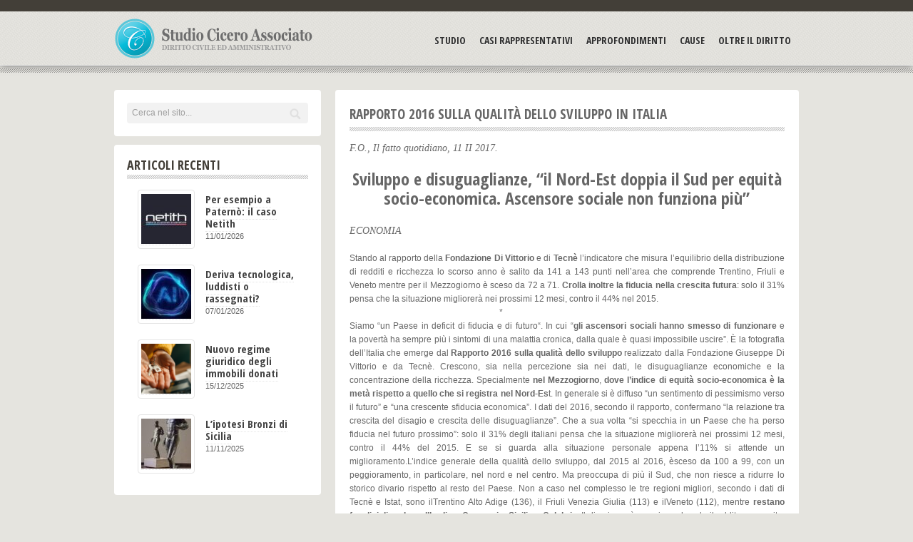

--- FILE ---
content_type: text/html; charset=UTF-8
request_url: https://www.cicerostudiolegale.it/rassegna-stampa/rapporto-2016-sulla-qualita-dello-sviluppo-in-italia/
body_size: 11457
content:
<!DOCTYPE html>
<html lang="it-IT">
<head>
<link href='//fonts.googleapis.com/css?family=Open+Sans+Condensed:700' rel='stylesheet' type='text/css'>
<meta charset="UTF-8" />
<meta name="viewport" content="width=device-width, initial-scale=1.0">
<title>Rapporto 2016 sulla qualità dello sviluppo in Italia | Studio Cicero Associato</title>
<link rel="profile" href="https://gmpg.org/xfn/11" />
<link rel="stylesheet" type="text/css" media="all" href="https://www.cicerostudiolegale.it/wp-content/themes/cicero-child/style.css" />
<link rel="pingback" href="https://www.cicerostudiolegale.it/xmlrpc.php" />
<!--[if lt IE 9]>
<script src="https://www.cicerostudiolegale.it/wp-content/themes/cicero/framework/frontend/assets/js/html5.js" type="text/javascript"></script><![endif]-->

	<style>
		.wpcf7-submit{
			display:none;
		}
		.recaptcha-btn{
			display:block;
		}
		.grecaptcha-badge { margin: 10px 0; }
	</style>
	<script type="text/javascript">
		var contactform = [];
		var checkIfCalled = true;
		var renderGoogleInvisibleRecaptchaFront = function() {
			// prevent form submit from enter key
			jQuery("input[name=_wpcf7]").attr("class","formid");
				jQuery('.wpcf7-form').on('keyup keypress', "input", function(e) {
				  var keyCode = e.keyCode || e.which;
				  if (keyCode === 13) {
					e.preventDefault();
					return false;
				  }
				});

			jQuery('.wpcf7-submit').each(function(index){

				var checkexclude = 0;
				var form = jQuery(this).closest('.wpcf7-form');
				var value = jQuery(form).find(".formid").val();
				// check form exclude from invisible recaptcha
								if(checkexclude == 0){
					// Hide the form orig submit button
					form.find('.wpcf7-submit').hide();

					// Fetch class and value of orig submit button
					btnClasses = form.find('.wpcf7-submit').attr('class');
					btnValue = form.find('.wpcf7-submit').attr('value');

					// Add custom button and recaptcha holder

					form.find('.wpcf7-submit').after('<input type="button" id="wpcf-custom-btn-'+index+'" class="'+btnClasses+'  recaptcha-btn recaptcha-btn-type-css" value="'+btnValue+'" title="'+btnValue+'" >');
					form.append('<div class="recaptcha-holder" id="recaptcha-holder-'+index+'"></div>');
					// Recaptcha rendenr from here
					var holderId = grecaptcha.render('recaptcha-holder-'+index,{
								'sitekey':'6LeI43kUAAAAAG4oSGbfKLW5bk_54a1kQcR4nYPy',
								'size': 'invisible',
								'badge' : 'bottomright', // possible values: bottomright, bottomleft, inline
								'callback' : function (recaptchaToken) {
									//console.log(recaptchaToken);
									var response=jQuery('#recaptcha-holder-'+index).find('.g-recaptcha-response').val();
									//console.log(response);
									//Remove old response and store new respone
									jQuery('#recaptcha-holder-'+index).parent().find(".respose_post").remove();
									jQuery('#recaptcha-holder-'+index).after('<input type="hidden" name="g-recaptcha-response"  value="'+response+'" class="respose_post">')
									grecaptcha.reset(holderId);

									if(typeof customCF7Validator !== 'undefined'){
										if(!customCF7Validator(form)){
											return;
										}
									}
									// Call default Validator function
									else if(contactFormDefaultValidator(form)){
										return;
									}
									else{
										// hide the custom button and show orig submit button again and submit the form
										jQuery('#wpcf-custom-btn-'+index).hide();
										form.find('input[type=submit]').show();
										form.find("input[type=submit]").click();
										form.find('input[type=submit]').hide();
										jQuery('#wpcf-custom-btn-'+index).attr('style','');
									}
								}
						},false);

					// action call when click on custom button
					jQuery('#wpcf-custom-btn-'+index).click(function(event){
						event.preventDefault();
						// Call custom validator function
						if(typeof customCF7Validator == 'function'){
							if(!customCF7Validator(form)){
								return false;
							}
						}
						// Call default Validator function
						else if(contactFormDefaultValidator(form)){
							return false;
						}
						else if(grecaptcha.getResponse(holderId) != ''){
							grecaptcha.reset(holderId);
						}
						else{
							// execute the recaptcha challenge
							grecaptcha.execute(holderId);
						}
					});
				}
			});
		}
	</script><script  src="https://www.google.com/recaptcha/api.js?onload=renderGoogleInvisibleRecaptchaFront&render=explicit" async defer></script><meta name='robots' content='max-image-preview:large' />
	<style>img:is([sizes="auto" i], [sizes^="auto," i]) { contain-intrinsic-size: 3000px 1500px }</style>
	<link rel="alternate" type="application/rss+xml" title="Studio Cicero Associato &raquo; Feed" href="https://www.cicerostudiolegale.it/feed/" />
<link rel="alternate" type="application/rss+xml" title="Studio Cicero Associato &raquo; Feed dei commenti" href="https://www.cicerostudiolegale.it/comments/feed/" />
		<style>
			.lazyload,
			.lazyloading {
				max-width: 100%;
			}
		</style>
		<script type="text/javascript">
/* <![CDATA[ */
window._wpemojiSettings = {"baseUrl":"https:\/\/s.w.org\/images\/core\/emoji\/15.0.3\/72x72\/","ext":".png","svgUrl":"https:\/\/s.w.org\/images\/core\/emoji\/15.0.3\/svg\/","svgExt":".svg","source":{"concatemoji":"https:\/\/www.cicerostudiolegale.it\/wp-includes\/js\/wp-emoji-release.min.js?ver=f216ba6be99e516baec66a69f15b515c"}};
/*! This file is auto-generated */
!function(i,n){var o,s,e;function c(e){try{var t={supportTests:e,timestamp:(new Date).valueOf()};sessionStorage.setItem(o,JSON.stringify(t))}catch(e){}}function p(e,t,n){e.clearRect(0,0,e.canvas.width,e.canvas.height),e.fillText(t,0,0);var t=new Uint32Array(e.getImageData(0,0,e.canvas.width,e.canvas.height).data),r=(e.clearRect(0,0,e.canvas.width,e.canvas.height),e.fillText(n,0,0),new Uint32Array(e.getImageData(0,0,e.canvas.width,e.canvas.height).data));return t.every(function(e,t){return e===r[t]})}function u(e,t,n){switch(t){case"flag":return n(e,"\ud83c\udff3\ufe0f\u200d\u26a7\ufe0f","\ud83c\udff3\ufe0f\u200b\u26a7\ufe0f")?!1:!n(e,"\ud83c\uddfa\ud83c\uddf3","\ud83c\uddfa\u200b\ud83c\uddf3")&&!n(e,"\ud83c\udff4\udb40\udc67\udb40\udc62\udb40\udc65\udb40\udc6e\udb40\udc67\udb40\udc7f","\ud83c\udff4\u200b\udb40\udc67\u200b\udb40\udc62\u200b\udb40\udc65\u200b\udb40\udc6e\u200b\udb40\udc67\u200b\udb40\udc7f");case"emoji":return!n(e,"\ud83d\udc26\u200d\u2b1b","\ud83d\udc26\u200b\u2b1b")}return!1}function f(e,t,n){var r="undefined"!=typeof WorkerGlobalScope&&self instanceof WorkerGlobalScope?new OffscreenCanvas(300,150):i.createElement("canvas"),a=r.getContext("2d",{willReadFrequently:!0}),o=(a.textBaseline="top",a.font="600 32px Arial",{});return e.forEach(function(e){o[e]=t(a,e,n)}),o}function t(e){var t=i.createElement("script");t.src=e,t.defer=!0,i.head.appendChild(t)}"undefined"!=typeof Promise&&(o="wpEmojiSettingsSupports",s=["flag","emoji"],n.supports={everything:!0,everythingExceptFlag:!0},e=new Promise(function(e){i.addEventListener("DOMContentLoaded",e,{once:!0})}),new Promise(function(t){var n=function(){try{var e=JSON.parse(sessionStorage.getItem(o));if("object"==typeof e&&"number"==typeof e.timestamp&&(new Date).valueOf()<e.timestamp+604800&&"object"==typeof e.supportTests)return e.supportTests}catch(e){}return null}();if(!n){if("undefined"!=typeof Worker&&"undefined"!=typeof OffscreenCanvas&&"undefined"!=typeof URL&&URL.createObjectURL&&"undefined"!=typeof Blob)try{var e="postMessage("+f.toString()+"("+[JSON.stringify(s),u.toString(),p.toString()].join(",")+"));",r=new Blob([e],{type:"text/javascript"}),a=new Worker(URL.createObjectURL(r),{name:"wpTestEmojiSupports"});return void(a.onmessage=function(e){c(n=e.data),a.terminate(),t(n)})}catch(e){}c(n=f(s,u,p))}t(n)}).then(function(e){for(var t in e)n.supports[t]=e[t],n.supports.everything=n.supports.everything&&n.supports[t],"flag"!==t&&(n.supports.everythingExceptFlag=n.supports.everythingExceptFlag&&n.supports[t]);n.supports.everythingExceptFlag=n.supports.everythingExceptFlag&&!n.supports.flag,n.DOMReady=!1,n.readyCallback=function(){n.DOMReady=!0}}).then(function(){return e}).then(function(){var e;n.supports.everything||(n.readyCallback(),(e=n.source||{}).concatemoji?t(e.concatemoji):e.wpemoji&&e.twemoji&&(t(e.twemoji),t(e.wpemoji)))}))}((window,document),window._wpemojiSettings);
/* ]]> */
</script>
<style id='wp-emoji-styles-inline-css' type='text/css'>

	img.wp-smiley, img.emoji {
		display: inline !important;
		border: none !important;
		box-shadow: none !important;
		height: 1em !important;
		width: 1em !important;
		margin: 0 0.07em !important;
		vertical-align: -0.1em !important;
		background: none !important;
		padding: 0 !important;
	}
</style>
<link rel='stylesheet' id='wp-block-library-css' href='https://www.cicerostudiolegale.it/wp-includes/css/dist/block-library/style.min.css?ver=f216ba6be99e516baec66a69f15b515c' type='text/css' media='all' />
<style id='classic-theme-styles-inline-css' type='text/css'>
/*! This file is auto-generated */
.wp-block-button__link{color:#fff;background-color:#32373c;border-radius:9999px;box-shadow:none;text-decoration:none;padding:calc(.667em + 2px) calc(1.333em + 2px);font-size:1.125em}.wp-block-file__button{background:#32373c;color:#fff;text-decoration:none}
</style>
<style id='global-styles-inline-css' type='text/css'>
:root{--wp--preset--aspect-ratio--square: 1;--wp--preset--aspect-ratio--4-3: 4/3;--wp--preset--aspect-ratio--3-4: 3/4;--wp--preset--aspect-ratio--3-2: 3/2;--wp--preset--aspect-ratio--2-3: 2/3;--wp--preset--aspect-ratio--16-9: 16/9;--wp--preset--aspect-ratio--9-16: 9/16;--wp--preset--color--black: #000000;--wp--preset--color--cyan-bluish-gray: #abb8c3;--wp--preset--color--white: #ffffff;--wp--preset--color--pale-pink: #f78da7;--wp--preset--color--vivid-red: #cf2e2e;--wp--preset--color--luminous-vivid-orange: #ff6900;--wp--preset--color--luminous-vivid-amber: #fcb900;--wp--preset--color--light-green-cyan: #7bdcb5;--wp--preset--color--vivid-green-cyan: #00d084;--wp--preset--color--pale-cyan-blue: #8ed1fc;--wp--preset--color--vivid-cyan-blue: #0693e3;--wp--preset--color--vivid-purple: #9b51e0;--wp--preset--gradient--vivid-cyan-blue-to-vivid-purple: linear-gradient(135deg,rgba(6,147,227,1) 0%,rgb(155,81,224) 100%);--wp--preset--gradient--light-green-cyan-to-vivid-green-cyan: linear-gradient(135deg,rgb(122,220,180) 0%,rgb(0,208,130) 100%);--wp--preset--gradient--luminous-vivid-amber-to-luminous-vivid-orange: linear-gradient(135deg,rgba(252,185,0,1) 0%,rgba(255,105,0,1) 100%);--wp--preset--gradient--luminous-vivid-orange-to-vivid-red: linear-gradient(135deg,rgba(255,105,0,1) 0%,rgb(207,46,46) 100%);--wp--preset--gradient--very-light-gray-to-cyan-bluish-gray: linear-gradient(135deg,rgb(238,238,238) 0%,rgb(169,184,195) 100%);--wp--preset--gradient--cool-to-warm-spectrum: linear-gradient(135deg,rgb(74,234,220) 0%,rgb(151,120,209) 20%,rgb(207,42,186) 40%,rgb(238,44,130) 60%,rgb(251,105,98) 80%,rgb(254,248,76) 100%);--wp--preset--gradient--blush-light-purple: linear-gradient(135deg,rgb(255,206,236) 0%,rgb(152,150,240) 100%);--wp--preset--gradient--blush-bordeaux: linear-gradient(135deg,rgb(254,205,165) 0%,rgb(254,45,45) 50%,rgb(107,0,62) 100%);--wp--preset--gradient--luminous-dusk: linear-gradient(135deg,rgb(255,203,112) 0%,rgb(199,81,192) 50%,rgb(65,88,208) 100%);--wp--preset--gradient--pale-ocean: linear-gradient(135deg,rgb(255,245,203) 0%,rgb(182,227,212) 50%,rgb(51,167,181) 100%);--wp--preset--gradient--electric-grass: linear-gradient(135deg,rgb(202,248,128) 0%,rgb(113,206,126) 100%);--wp--preset--gradient--midnight: linear-gradient(135deg,rgb(2,3,129) 0%,rgb(40,116,252) 100%);--wp--preset--font-size--small: 13px;--wp--preset--font-size--medium: 20px;--wp--preset--font-size--large: 36px;--wp--preset--font-size--x-large: 42px;--wp--preset--spacing--20: 0.44rem;--wp--preset--spacing--30: 0.67rem;--wp--preset--spacing--40: 1rem;--wp--preset--spacing--50: 1.5rem;--wp--preset--spacing--60: 2.25rem;--wp--preset--spacing--70: 3.38rem;--wp--preset--spacing--80: 5.06rem;--wp--preset--shadow--natural: 6px 6px 9px rgba(0, 0, 0, 0.2);--wp--preset--shadow--deep: 12px 12px 50px rgba(0, 0, 0, 0.4);--wp--preset--shadow--sharp: 6px 6px 0px rgba(0, 0, 0, 0.2);--wp--preset--shadow--outlined: 6px 6px 0px -3px rgba(255, 255, 255, 1), 6px 6px rgba(0, 0, 0, 1);--wp--preset--shadow--crisp: 6px 6px 0px rgba(0, 0, 0, 1);}:where(.is-layout-flex){gap: 0.5em;}:where(.is-layout-grid){gap: 0.5em;}body .is-layout-flex{display: flex;}.is-layout-flex{flex-wrap: wrap;align-items: center;}.is-layout-flex > :is(*, div){margin: 0;}body .is-layout-grid{display: grid;}.is-layout-grid > :is(*, div){margin: 0;}:where(.wp-block-columns.is-layout-flex){gap: 2em;}:where(.wp-block-columns.is-layout-grid){gap: 2em;}:where(.wp-block-post-template.is-layout-flex){gap: 1.25em;}:where(.wp-block-post-template.is-layout-grid){gap: 1.25em;}.has-black-color{color: var(--wp--preset--color--black) !important;}.has-cyan-bluish-gray-color{color: var(--wp--preset--color--cyan-bluish-gray) !important;}.has-white-color{color: var(--wp--preset--color--white) !important;}.has-pale-pink-color{color: var(--wp--preset--color--pale-pink) !important;}.has-vivid-red-color{color: var(--wp--preset--color--vivid-red) !important;}.has-luminous-vivid-orange-color{color: var(--wp--preset--color--luminous-vivid-orange) !important;}.has-luminous-vivid-amber-color{color: var(--wp--preset--color--luminous-vivid-amber) !important;}.has-light-green-cyan-color{color: var(--wp--preset--color--light-green-cyan) !important;}.has-vivid-green-cyan-color{color: var(--wp--preset--color--vivid-green-cyan) !important;}.has-pale-cyan-blue-color{color: var(--wp--preset--color--pale-cyan-blue) !important;}.has-vivid-cyan-blue-color{color: var(--wp--preset--color--vivid-cyan-blue) !important;}.has-vivid-purple-color{color: var(--wp--preset--color--vivid-purple) !important;}.has-black-background-color{background-color: var(--wp--preset--color--black) !important;}.has-cyan-bluish-gray-background-color{background-color: var(--wp--preset--color--cyan-bluish-gray) !important;}.has-white-background-color{background-color: var(--wp--preset--color--white) !important;}.has-pale-pink-background-color{background-color: var(--wp--preset--color--pale-pink) !important;}.has-vivid-red-background-color{background-color: var(--wp--preset--color--vivid-red) !important;}.has-luminous-vivid-orange-background-color{background-color: var(--wp--preset--color--luminous-vivid-orange) !important;}.has-luminous-vivid-amber-background-color{background-color: var(--wp--preset--color--luminous-vivid-amber) !important;}.has-light-green-cyan-background-color{background-color: var(--wp--preset--color--light-green-cyan) !important;}.has-vivid-green-cyan-background-color{background-color: var(--wp--preset--color--vivid-green-cyan) !important;}.has-pale-cyan-blue-background-color{background-color: var(--wp--preset--color--pale-cyan-blue) !important;}.has-vivid-cyan-blue-background-color{background-color: var(--wp--preset--color--vivid-cyan-blue) !important;}.has-vivid-purple-background-color{background-color: var(--wp--preset--color--vivid-purple) !important;}.has-black-border-color{border-color: var(--wp--preset--color--black) !important;}.has-cyan-bluish-gray-border-color{border-color: var(--wp--preset--color--cyan-bluish-gray) !important;}.has-white-border-color{border-color: var(--wp--preset--color--white) !important;}.has-pale-pink-border-color{border-color: var(--wp--preset--color--pale-pink) !important;}.has-vivid-red-border-color{border-color: var(--wp--preset--color--vivid-red) !important;}.has-luminous-vivid-orange-border-color{border-color: var(--wp--preset--color--luminous-vivid-orange) !important;}.has-luminous-vivid-amber-border-color{border-color: var(--wp--preset--color--luminous-vivid-amber) !important;}.has-light-green-cyan-border-color{border-color: var(--wp--preset--color--light-green-cyan) !important;}.has-vivid-green-cyan-border-color{border-color: var(--wp--preset--color--vivid-green-cyan) !important;}.has-pale-cyan-blue-border-color{border-color: var(--wp--preset--color--pale-cyan-blue) !important;}.has-vivid-cyan-blue-border-color{border-color: var(--wp--preset--color--vivid-cyan-blue) !important;}.has-vivid-purple-border-color{border-color: var(--wp--preset--color--vivid-purple) !important;}.has-vivid-cyan-blue-to-vivid-purple-gradient-background{background: var(--wp--preset--gradient--vivid-cyan-blue-to-vivid-purple) !important;}.has-light-green-cyan-to-vivid-green-cyan-gradient-background{background: var(--wp--preset--gradient--light-green-cyan-to-vivid-green-cyan) !important;}.has-luminous-vivid-amber-to-luminous-vivid-orange-gradient-background{background: var(--wp--preset--gradient--luminous-vivid-amber-to-luminous-vivid-orange) !important;}.has-luminous-vivid-orange-to-vivid-red-gradient-background{background: var(--wp--preset--gradient--luminous-vivid-orange-to-vivid-red) !important;}.has-very-light-gray-to-cyan-bluish-gray-gradient-background{background: var(--wp--preset--gradient--very-light-gray-to-cyan-bluish-gray) !important;}.has-cool-to-warm-spectrum-gradient-background{background: var(--wp--preset--gradient--cool-to-warm-spectrum) !important;}.has-blush-light-purple-gradient-background{background: var(--wp--preset--gradient--blush-light-purple) !important;}.has-blush-bordeaux-gradient-background{background: var(--wp--preset--gradient--blush-bordeaux) !important;}.has-luminous-dusk-gradient-background{background: var(--wp--preset--gradient--luminous-dusk) !important;}.has-pale-ocean-gradient-background{background: var(--wp--preset--gradient--pale-ocean) !important;}.has-electric-grass-gradient-background{background: var(--wp--preset--gradient--electric-grass) !important;}.has-midnight-gradient-background{background: var(--wp--preset--gradient--midnight) !important;}.has-small-font-size{font-size: var(--wp--preset--font-size--small) !important;}.has-medium-font-size{font-size: var(--wp--preset--font-size--medium) !important;}.has-large-font-size{font-size: var(--wp--preset--font-size--large) !important;}.has-x-large-font-size{font-size: var(--wp--preset--font-size--x-large) !important;}
:where(.wp-block-post-template.is-layout-flex){gap: 1.25em;}:where(.wp-block-post-template.is-layout-grid){gap: 1.25em;}
:where(.wp-block-columns.is-layout-flex){gap: 2em;}:where(.wp-block-columns.is-layout-grid){gap: 2em;}
:root :where(.wp-block-pullquote){font-size: 1.5em;line-height: 1.6;}
</style>
<link rel='stylesheet' id='contact-form-7-css' href='https://www.cicerostudiolegale.it/wp-content/plugins/contact-form-7/includes/css/styles.css?ver=6.1.4' type='text/css' media='all' />
<link rel='stylesheet' id='prettyPhoto-css' href='https://www.cicerostudiolegale.it/wp-content/themes/cicero/framework/frontend/assets/plugins/prettyphoto/css/prettyPhoto.css?ver=f216ba6be99e516baec66a69f15b515c' type='text/css' media='all' />
<link rel='stylesheet' id='themeblvd_plugins-css' href='https://www.cicerostudiolegale.it/wp-content/themes/cicero/framework/frontend/assets/css/plugins.css?ver=f216ba6be99e516baec66a69f15b515c' type='text/css' media='all' />
<link rel='stylesheet' id='themeblvd-css' href='https://www.cicerostudiolegale.it/wp-content/themes/cicero/framework/frontend/assets/css/themeblvd.css?ver=f216ba6be99e516baec66a69f15b515c' type='text/css' media='all' />
<link rel='stylesheet' id='themeblvd_theme-css' href='https://www.cicerostudiolegale.it/wp-content/themes/cicero/assets/css/theme.min.css?ver=1.0' type='text/css' media='all' />
<link rel='stylesheet' id='themeblvd_responsive-css' href='https://www.cicerostudiolegale.it/wp-content/themes/cicero/assets/css/responsive.min.css?ver=1.0' type='text/css' media='all' />
<!--[if lt IE 9]>
<link rel='stylesheet' id='themeblvd_ie-css' href='https://www.cicerostudiolegale.it/wp-content/themes/cicero/assets/css/ie.css?ver=1.0' type='text/css' media='all' />
<![endif]-->
<!--n2css--><!--n2js--><script type="text/javascript" src="https://www.cicerostudiolegale.it/wp-includes/js/jquery/jquery.min.js?ver=3.7.1" id="jquery-core-js"></script>
<script type="text/javascript" src="https://www.cicerostudiolegale.it/wp-includes/js/jquery/jquery-migrate.min.js?ver=3.4.1" id="jquery-migrate-js"></script>
<script type="text/javascript" src="https://www.cicerostudiolegale.it/wp-content/plugins/cf7-invisible-recaptcha/js/cf7_invisible_recaptcha.js?ver=1.2.3" id="cf7_invisible_recaptcha_functions-js"></script>
<script type="text/javascript" src="https://www.cicerostudiolegale.it/wp-content/themes/cicero/framework/frontend/assets/js/prettyphoto.js?ver=3.1.3" id="prettyPhoto-js"></script>
<script type="text/javascript" src="https://www.cicerostudiolegale.it/wp-content/themes/cicero/framework/frontend/assets/js/superfish.js?ver=1.4.8" id="superfish-js"></script>
<script type="text/javascript" src="https://www.cicerostudiolegale.it/wp-content/themes/cicero/framework/frontend/assets/js/flexslider-2.js?ver=2.0" id="flexslider-js"></script>
<script type="text/javascript" src="https://www.cicerostudiolegale.it/wp-content/themes/cicero/framework/frontend/assets/js/roundabout.js?ver=1.1" id="roundabout-js"></script>
<script type="text/javascript" src="https://www.cicerostudiolegale.it/wp-content/themes/cicero/framework/frontend/assets/js/themeblvd.js?ver=1.0" id="themeblvd-js"></script>
<script type="text/javascript" src="https://www.cicerostudiolegale.it/wp-content/themes/cicero/framework/frontend/assets/js/ios-orientationchange-fix.js?ver=f216ba6be99e516baec66a69f15b515c" id="ios-orientationchange-fix-js"></script>
<link rel="https://api.w.org/" href="https://www.cicerostudiolegale.it/wp-json/" /><link rel="alternate" title="JSON" type="application/json" href="https://www.cicerostudiolegale.it/wp-json/wp/v2/posts/11349" /><link rel="canonical" href="https://www.cicerostudiolegale.it/rassegna-stampa/rapporto-2016-sulla-qualita-dello-sviluppo-in-italia/" />
<link rel="alternate" title="oEmbed (JSON)" type="application/json+oembed" href="https://www.cicerostudiolegale.it/wp-json/oembed/1.0/embed?url=https%3A%2F%2Fwww.cicerostudiolegale.it%2Frassegna-stampa%2Frapporto-2016-sulla-qualita-dello-sviluppo-in-italia%2F" />
<link rel="alternate" title="oEmbed (XML)" type="text/xml+oembed" href="https://www.cicerostudiolegale.it/wp-json/oembed/1.0/embed?url=https%3A%2F%2Fwww.cicerostudiolegale.it%2Frassegna-stampa%2Frapporto-2016-sulla-qualita-dello-sviluppo-in-italia%2F&#038;format=xml" />
		<script>
			document.documentElement.className = document.documentElement.className.replace('no-js', 'js');
		</script>
				<style>
			.no-js img.lazyload {
				display: none;
			}

			figure.wp-block-image img.lazyloading {
				min-width: 150px;
			}

			.lazyload,
			.lazyloading {
				--smush-placeholder-width: 100px;
				--smush-placeholder-aspect-ratio: 1/1;
				width: var(--smush-image-width, var(--smush-placeholder-width)) !important;
				aspect-ratio: var(--smush-image-aspect-ratio, var(--smush-placeholder-aspect-ratio)) !important;
			}

						.lazyload, .lazyloading {
				opacity: 0;
			}

			.lazyloaded {
				opacity: 1;
				transition: opacity 400ms;
				transition-delay: 0ms;
			}

					</style>
		<link href="https://fonts.googleapis.com/css?family=Josefin+Sans" rel="stylesheet" type="text/css">
<style>
body {font-family: "Lucida Sans", "Lucida Grande", "Lucida Sans Unicode", sans-serif;font-size: 12px;}h1, h2, h3, h4, h5, h6, .slide-title {font-family: "Helvetica Neue", Helvetica, Arial,sans-serif;}#featured .media-full .slide-title,#content .media-full .slide-title,#featured_below .media-full .slide-title,.element-slogan .slogan .slogan-text,.element-tweet,.special-font {font-family: Josefin Sans, Arial, sans-serif;}#top,.default {background-color: #8dbacd;}.default {border-color: #8dbacd;}#top {background-image: url(https://www.cicerostudiolegale.it/wp-content/themes/cicero/framework/frontend/assets/images/textures/diagnol_thin.png);background-position: 0 0;background-repeat: repeat;}#top,#access ul ul {border-color: #e6e6e6;}#top #branding {border-color: #ffffff;}#access li a {color: #ffffff;}#access li a:hover,#access ul ul {background-color: #ffffff;color: #858585;}#access li.home a:hover {background-position: 0 -80px;}#access li li a {color: #858585;}#access li li a:hover {background-color: #f5f5f5;}a {color: #2a9ed4;}a:hover {color: #1a5a78;}#branding .header_logo .tb-text-logo:hover,.entry-title a:hover,.widget ul li a:hover,#breadcrumbs a:hover,.tags a:hover,.entry-meta a:hover {color: #1a5a78 !important;}
</style>
<link rel='stylesheet' id='custom_styles' href='https://www.cicerostudiolegale.it/wp-content/themes/cicero-child/assets/css/custom.css' type='text/css' media='all' /><link rel="icon" 
      type="image/png" 
      href="https://www.cicerostudiolegale.it/wp-content/themes/cicero-child/assets/images/favicon.png">
</head>
<body data-rsssl=1 class="post-template-default single single-post postid-11349 single-format-standard hide-featured-area hide-featured-area-above sidebar-layout-sidebar_left content_light social_right logo_left menu_right menu_light">
<div id="wrapper">
	<div id="container">
		
				
		<!-- HEADER (start) -->
		
		<div id="top">
			<header id="branding" role="banner">
				<div class="content">
					<div class="header-above"></div><!-- .header-above (end) -->		<div id="header_content">
			<div class="container">
				<div class="inner">
							<div class="header_logo header_logo_image">
			<a href="https://www.cicerostudiolegale.it" title="Studio Cicero Associato" class="tb-image-logo"><img data-src="https://www.cicerostudiolegale.it/wp-content/uploads/2013/06/logo-cicero-2017.png" alt="Studio Cicero Associato" src="[data-uri]" class="lazyload" style="--smush-placeholder-width: 280px; --smush-placeholder-aspect-ratio: 280/61;" /></a>		</div><!-- .tbc_header_logo (end) -->
				<div class="social-media">
								</div><!-- .social-media (end) -->
							<div class="clear"></div>
				</div><!-- .inner (end) -->
			</div><!-- .container (end) -->
		</div><!-- #header_content (end) -->
		<form class="responsive-nav" action="" method="post"><select class="tb-jump-menu"><option value="">Navigation</option><option value="https://www.cicerostudiolegale.it/studio/">Studio</option><option value="https://www.cicerostudiolegale.it/casi-rappresentativi/">Casi Rappresentativi</option><option value="https://www.cicerostudiolegale.it/approfondimenti/">Approfondimenti</option><option value="https://www.cicerostudiolegale.it/risorse/">Cause</option><option value="https://www.cicerostudiolegale.it/oltre-il-diritto/">Oltre il Diritto</option></select></form>		<nav id="access" role="navigation">
			<div class="container">
				<div class="content">
					<ul id="primary-menu" class="sf-menu"><li id="menu-item-23" class="menu-item menu-item-type-post_type menu-item-object-page menu-item-23"><a href="https://www.cicerostudiolegale.it/studio/">Studio</a></li>
<li id="menu-item-62" class="menu-item menu-item-type-post_type menu-item-object-page menu-item-62"><a href="https://www.cicerostudiolegale.it/casi-rappresentativi/">Casi Rappresentativi</a></li>
<li id="menu-item-54" class="menu-item menu-item-type-post_type menu-item-object-page menu-item-54"><a href="https://www.cicerostudiolegale.it/approfondimenti/">Approfondimenti</a></li>
<li id="menu-item-146" class="menu-item menu-item-type-post_type menu-item-object-page menu-item-146"><a href="https://www.cicerostudiolegale.it/risorse/">Cause</a></li>
<li id="menu-item-147" class="menu-item menu-item-type-post_type menu-item-object-page menu-item-147"><a href="https://www.cicerostudiolegale.it/oltre-il-diritto/">Oltre il Diritto</a></li>
</ul>										<div class="clear"></div>
				</div><!-- .content (end) -->
			</div><!-- .container (end) -->
		</nav><!-- #access (end) -->
						</div><!-- .content (end) -->
			</header><!-- #branding (end) -->
		</div><!-- #top (end) -->
		
		<!-- HEADER (end) -->
		
		  
    <div class="header-image">
            </div>
    <div class="strip-divider"></div>		<!-- MAIN (start) -->
		
		<div id="main" class="sidebar_left">
			<div class="main-inner">
				<div class="main-content">
					<div class="grid-protection">
		<div class="main-top"></div><!-- .main-top (end) -->	
	<div id="sidebar_layout">
		<div class="sidebar_layout-inner">
			<div class="grid-protection">

        <div class="fixed-sidebar left-sidebar"><div class="fixed-sidebar-inner"><div class="widget-area widget-area-fixed"><aside id="search-2" class="widget widget_search"><div class="widget-inner"><div class="themeblvd-search">
    <form method="get" action="https://www.cicerostudiolegale.it/">
        <fieldset>
            <span class="input-wrap">
            	<input type="text" class="search-input" name="s" onblur="if (this.value == '') {this.value = 'Cerca nel sito...';}" onfocus="if(this.value == 'Cerca nel sito...') {this.value = '';}" value="Cerca nel sito...">
            </span>
            <span class="submit-wrap">
            	<input type="submit" class="submit" value="">
            </span>
        </fieldset>
    </form>
</div>
</div></aside><aside id="themeblvd_mini_post_list_widget-3" class="widget tb-mini_post_list_widget"><div class="widget-inner"><h3 class="widget-title">Articoli recenti</h3><div class="themeblvd-mini-post-list"><ul class="smaller-thumbs"><li><div class="featured-image-wrapper attachment-square_smaller wp-post-image"><div class="featured-image"><div class="featured-image-inner"><a href="https://www.cicerostudiolegale.it/rassegna-stampa/per-esempio-a-paterno-il-caso-netith/" class="post" title="Per esempio a Paternò: il caso Netith"><img width="70" height="70" data-src="https://www.cicerostudiolegale.it/wp-content/uploads/2026/01/netith-70x70.jpg" class="wp-post-image lazyload" alt="" decoding="async" data-srcset="https://www.cicerostudiolegale.it/wp-content/uploads/2026/01/netith-70x70.jpg 70w, https://www.cicerostudiolegale.it/wp-content/uploads/2026/01/netith-150x150.jpg 150w, https://www.cicerostudiolegale.it/wp-content/uploads/2026/01/netith-195x195.jpg 195w, https://www.cicerostudiolegale.it/wp-content/uploads/2026/01/netith-130x130.jpg 130w, https://www.cicerostudiolegale.it/wp-content/uploads/2026/01/netith-45x45.jpg 45w, https://www.cicerostudiolegale.it/wp-content/uploads/2026/01/netith.jpg 225w" data-sizes="(max-width: 70px) 100vw, 70px" src="[data-uri]" style="--smush-placeholder-width: 70px; --smush-placeholder-aspect-ratio: 70/70;" /><span class="image-overlay"><span class="image-overlay-bg"></span><span class="image-overlay-icon"></span></span></a></div><!-- .featured-image-inner (end) --></div><!-- .featured-image (end) --></div><!-- .featured-image-wrapper (end) --><div class="mini-post-list-content"><h4><a href="https://www.cicerostudiolegale.it/rassegna-stampa/per-esempio-a-paterno-il-caso-netith/" title="Per esempio a Paternò: il caso Netith">Per esempio a Paternò: il caso Netith</a></h4><span class="mini-meta">11/01/2026</span></div></li><li><div class="featured-image-wrapper attachment-square_smaller wp-post-image"><div class="featured-image"><div class="featured-image-inner"><a href="https://www.cicerostudiolegale.it/rassegna-stampa/deriva-tecnologica-luddisti-o-rassegnati/" class="post" title="Deriva tecnologica, luddisti o rassegnati?"><img width="70" height="70" data-src="https://www.cicerostudiolegale.it/wp-content/uploads/2026/01/a-i-70x70.jpeg" class="wp-post-image lazyload" alt="" decoding="async" data-srcset="https://www.cicerostudiolegale.it/wp-content/uploads/2026/01/a-i-70x70.jpeg 70w, https://www.cicerostudiolegale.it/wp-content/uploads/2026/01/a-i-150x150.jpeg 150w, https://www.cicerostudiolegale.it/wp-content/uploads/2026/01/a-i-130x130.jpeg 130w, https://www.cicerostudiolegale.it/wp-content/uploads/2026/01/a-i-45x45.jpeg 45w" data-sizes="(max-width: 70px) 100vw, 70px" src="[data-uri]" style="--smush-placeholder-width: 70px; --smush-placeholder-aspect-ratio: 70/70;" /><span class="image-overlay"><span class="image-overlay-bg"></span><span class="image-overlay-icon"></span></span></a></div><!-- .featured-image-inner (end) --></div><!-- .featured-image (end) --></div><!-- .featured-image-wrapper (end) --><div class="mini-post-list-content"><h4><a href="https://www.cicerostudiolegale.it/rassegna-stampa/deriva-tecnologica-luddisti-o-rassegnati/" title="Deriva tecnologica, luddisti o rassegnati?">Deriva tecnologica, luddisti o rassegnati?</a></h4><span class="mini-meta">07/01/2026</span></div></li><li><div class="featured-image-wrapper attachment-square_smaller wp-post-image"><div class="featured-image"><div class="featured-image-inner"><a href="https://www.cicerostudiolegale.it/rassegna-stampa/nuovo-regime-giuridico-degli-immobili-donati/" class="post" title="Nuovo regime giuridico degli immobili donati"><img width="70" height="70" data-src="https://www.cicerostudiolegale.it/wp-content/uploads/2025/12/donazioni-nuovo-regime-70x70.png" class="wp-post-image lazyload" alt="" decoding="async" data-srcset="https://www.cicerostudiolegale.it/wp-content/uploads/2025/12/donazioni-nuovo-regime-70x70.png 70w, https://www.cicerostudiolegale.it/wp-content/uploads/2025/12/donazioni-nuovo-regime-150x150.png 150w, https://www.cicerostudiolegale.it/wp-content/uploads/2025/12/donazioni-nuovo-regime-130x130.png 130w, https://www.cicerostudiolegale.it/wp-content/uploads/2025/12/donazioni-nuovo-regime-45x45.png 45w" data-sizes="(max-width: 70px) 100vw, 70px" src="[data-uri]" style="--smush-placeholder-width: 70px; --smush-placeholder-aspect-ratio: 70/70;" /><span class="image-overlay"><span class="image-overlay-bg"></span><span class="image-overlay-icon"></span></span></a></div><!-- .featured-image-inner (end) --></div><!-- .featured-image (end) --></div><!-- .featured-image-wrapper (end) --><div class="mini-post-list-content"><h4><a href="https://www.cicerostudiolegale.it/rassegna-stampa/nuovo-regime-giuridico-degli-immobili-donati/" title="Nuovo regime giuridico degli immobili donati">Nuovo regime giuridico degli immobili donati</a></h4><span class="mini-meta">15/12/2025</span></div></li><li><div class="featured-image-wrapper attachment-square_smaller wp-post-image"><div class="featured-image"><div class="featured-image-inner"><a href="https://www.cicerostudiolegale.it/rassegna-stampa/lipotesi-bronzi-di-sicilia/" class="post" title="L&#8217;ipotesi Bronzi di Sicilia"><img width="70" height="70" data-src="https://www.cicerostudiolegale.it/wp-content/uploads/2025/11/Bronzi-Riace-70x70.jpeg" class="wp-post-image lazyload" alt="" decoding="async" data-srcset="https://www.cicerostudiolegale.it/wp-content/uploads/2025/11/Bronzi-Riace-70x70.jpeg 70w, https://www.cicerostudiolegale.it/wp-content/uploads/2025/11/Bronzi-Riace-150x150.jpeg 150w, https://www.cicerostudiolegale.it/wp-content/uploads/2025/11/Bronzi-Riace-130x130.jpeg 130w, https://www.cicerostudiolegale.it/wp-content/uploads/2025/11/Bronzi-Riace-45x45.jpeg 45w" data-sizes="(max-width: 70px) 100vw, 70px" src="[data-uri]" style="--smush-placeholder-width: 70px; --smush-placeholder-aspect-ratio: 70/70;" /><span class="image-overlay"><span class="image-overlay-bg"></span><span class="image-overlay-icon"></span></span></a></div><!-- .featured-image-inner (end) --></div><!-- .featured-image (end) --></div><!-- .featured-image-wrapper (end) --><div class="mini-post-list-content"><h4><a href="https://www.cicerostudiolegale.it/rassegna-stampa/lipotesi-bronzi-di-sicilia/" title="L&#8217;ipotesi Bronzi di Sicilia">L&#8217;ipotesi Bronzi di Sicilia</a></h4><span class="mini-meta">11/11/2025</span></div></li><ul></div><!-- .themeblvd-mini-post-list (end) --></div></aside></div><!-- .widget_area (end) --></div><!-- .fixed-sidebar-inner (end) --></div><!-- .fixed-sidebar (end) -->        
								
				<!-- CONTENT (start) -->
				
				<div id="content" role="main">
					<div class="inner">
							
													<div class="article-wrap single-post">
	<article id="post-11349" class="post-11349 post type-post status-publish format-standard hentry category-rassegna-stampa">
		<header class="entry-header">
			<h1 class="entry-title"><a href="https://www.cicerostudiolegale.it/rassegna-stampa/rapporto-2016-sulla-qualita-dello-sviluppo-in-italia/" title="Rapporto 2016 sulla qualità dello sviluppo in Italia">Rapporto 2016 sulla qualità dello sviluppo in Italia</a></h1>
					</header><!-- .entry-header -->
		<div class="entry-content">
						<p itemprop="headline" style="text-align: left;">F.O., Il fatto quotidiano, 11 II 2017.</p>
<h1 itemprop="headline" style="text-align: center;">Sviluppo e disuguaglianze, “il Nord-Est doppia il Sud per equità socio-economica. Ascensore sociale non funziona più”</h1>
<div style="text-align: justify;">
<p>ECONOMIA</p>
<section>Stando al rapporto della <strong>Fondazione Di Vittorio</strong> e di <strong>Tecnè</strong> l&#8217;indicatore che misura l&#8217;equilibrio della distribuzione di redditi e ricchezza lo scorso anno è salito da 141 a 143 punti nell&#8217;area che comprende Trentino, Friuli e Veneto mentre per il Mezzogiorno è sceso da 72 a 71. <strong>Crolla inoltre la fiducia nella crescita futura</strong>: solo il 31% pensa che la situazione migliorerà nei prossimi 12 mesi, contro il 44% nel 2015.</section>
<section>                                                                      *</section>
<section></section>
<section>Siamo “un Paese in deficit di fiducia e di futuro“. In cui “<strong>gli ascensori sociali hanno smesso di funzionare</strong> e la povertà ha sempre più i sintomi di una malattia cronica, dalla quale è quasi impossibile uscire”. È la fotografia dell’Italia che emerge dal <strong>Rapporto 2016 sulla qualità dello sviluppo</strong> realizzato dalla Fondazione Giuseppe Di Vittorio e da Tecnè. Crescono, sia nella percezione sia nei dati, le disuguaglianze economiche e la concentrazione della ricchezza. Specialmente<strong> nel Mezzogiorno</strong>, <strong>dove l’indice di equità socio-economica è la metà rispetto a quello che si registra nel Nord-Es</strong>t. In generale si è diffuso “un sentimento di pessimismo verso il futuro” e “una crescente sfiducia economica”. I dati del 2016, secondo il rapporto, confermano “la relazione tra crescita del disagio e crescita delle disuguaglianze”. Che a sua volta “si specchia in un Paese che ha perso fiducia nel futuro prossimo”: solo il 31% degli italiani pensa che la situazione migliorerà nei prossimi 12 mesi, contro il 44% del 2015. E se si guarda alla situazione personale appena l’11% si attende un miglioramento.L’indice generale della qualità dello sviluppo, dal 2015 al 2016, èsceso da 100 a 99, con un peggioramento, in particolare, nel nord e nel centro. Ma preoccupa di più il Sud, che non riesce a ridurre lo storico divario rispetto al resto del Paese. Non a caso nel complesso le tre regioni migliori, secondo i dati di Tecnè e Istat, sono ilTrentino Alto Adige (136), il Friuli Venezia Giulia (113) e ilVeneto (112), mentre <strong>restano fanalini di coda, nell’ordine, Campania, Sicilia e Calabria</strong>. Il divario però non riguarda solo ilreddito pro capite, aspetto ben noto, ma anche la disuguaglianza nella distribuzione di reddito e ricchezza. L’indice di equità socio-economica, infatti, nell’ultimo anno è salito da 141 a 143 punti per il Nord-Est mentre è sceso da 72 a 71 per il Sud, ormai doppiato. Il Nord Ovest flette di 3 punti e passa da 142 a 129, il centro da 123 a 120. Trentino (167 punti), Lombardia (152) ed Emilia Romagna (148) sono le regioni di testa nella graduatoria dei territori più virtuosi.Per capire a che livello sia la differenza di possibilità economiche tra chi vive al Nord e i residenti del Sud basta guardare alcuni numeri: il reddito equivalente corrispondente al 40% delle famiglie con i redditi più bassi va al 24% delle famiglie del nord-ovest, al 25% di quelle del nord-est e al 34% di quelle del centro mentre nel Mezzogiorno se lo deve spartire il 67% dei nuclei. “Un dato drammatico – chiosano gli autori del Rapporto –  che mette in chiaro quanto sia ampia e in crescita la forbice economica”.Sullo sfondo, infine, c’è un crollo generalizzato della fiducia riposta dagli italiani nel futuro e nella crescita economica. Solo il 31% degli intervistati pensa che la situazione migliorerà nei prossimi 12 mesi (era il 44% nel 2015) e se si guarda alla situazione personale appena l’11% si attende un miglioramento (era il 13% l’anno prima). Anche il lavoro è percepito come instabile e solo il 24% pensa che l’occupazione crescerà. Nel complesso l’indice scende da 100 a 76. La fiducia, sottolinea il rapporto, “è uno dei motori più importanti della crescita economica, senza la quale non solo diventa difficile fare progetti di vita, ma anche i consumi e gli investimenti tendono a comprimersi o a dilatarsi in attesa di tempi migliori”.</section>
</div>
            			<div class="clear"></div>
											</div><!-- .entry-content -->
	</article><!-- #post-11349 -->
</div><!-- .article-wrap (end) -->														
									
					</div><!-- .inner (end) -->
				</div><!-- #content (end) -->
					
				<!-- CONTENT (end) -->	
				
							
			</div><!-- .grid-protection (end) -->
		</div><!-- .sidebar_layout-inner (end) -->
	</div><!-- .sidebar-layout-wrapper (end) -->
	
	<div class="main-bottom"></div><!-- .main-bottom (end) -->						<div class="clear"></div>
					</div><!-- .grid-protection (end) -->
				</div><!-- .main-content (end) -->
			</div><!-- .main-inner (end) -->
		</div><!-- #main (end) -->
		
		<!-- MAIN (end) -->
						
		<!-- FOOTER (start) -->
		
		<div id="bottom">
			<footer id="colophon" role="contentinfo">
				<div class="content">
									<div class="footer_content">
					<div class="container">
						<div class="content">
							<div class="grid-protection">
								<div class="column grid_4"><div class="widget-area"><aside id="text-14" class="widget widget_text"><div class="widget-inner"><h3 class="widget-title">Studio Cicero Associato</h3>			<div class="textwidget"><p><a href="https://maps.app.goo.gl/dmfVyn95razhA8U59" target="_blank" rel="noopener"><span style="font-size: small;"><b>Piazza L. Ariosto 25 – 95127 Catania</b></span></a></p>
<p>Tel. <a href="tel:+390958367483"><span style="color: #21bdd9;">(+39) 095 8367483</span></a></p>
<p>Fax. <a href="http://+390958737349"><span style="color: #21bdd9;">(+39) 095 8737349</span></a></p>
<p>Mobile <a href="http://+39360955503"><span style="color: #21bdd9;">(+39) 360 955503</span></a></p>
<p>P.IVA 02036990873</p>
</div>
		</div></aside></div><!-- .widget-area (end) --></div><!-- .column (end) --><div class="column grid_4"><div class="widget-area"><aside id="text-13" class="widget widget_text"><div class="widget-inner"><h3 class="widget-title">Contatti</h3>			<div class="textwidget"><p><a href="/contatti/"><img decoding="async" style="--smush-placeholder-width: 24px; --smush-placeholder-aspect-ratio: 24/24;vertical-align: middle;" data-src="/wp-content/uploads/2013/09/icon-mail-blu.jpg" alt="Email" src="[data-uri]" class="lazyload" /> E-mail</a></p>
<p><a href="https://www.facebook.com/StudioLegaleAvvGCicero" target="_blank" rel="noopener"><img decoding="async" style="--smush-placeholder-width: 24px; --smush-placeholder-aspect-ratio: 24/24;vertical-align: middle;" data-src="/wp-content/uploads/2013/09/icon-fb-blu.jpg" alt="Facebook" src="[data-uri]" class="lazyload" /> Facebook</a></p>
<p><a href="skype:cicerostudiolegalecatania"><img decoding="async" style="--smush-placeholder-width: 24px; --smush-placeholder-aspect-ratio: 24/24;vertical-align: middle;" data-src="/wp-content/uploads/2013/09/icon-skype-blu.gif" alt="Skype" src="[data-uri]" class="lazyload" /> cicerostudiolegalecatania</a></p>
</div>
		</div></aside></div><!-- .widget-area (end) --></div><!-- .column (end) --><div class="column grid_4 last"><div class="widget-area"><aside id="text-12" class="widget widget_text"><div class="widget-inner">			<div class="textwidget"><p><img decoding="async" class="alignnone size-full wp-image-95 lazyload" data-src="/wp-content/uploads/2013/06/img-footer.jpg" alt="" width="312" height="117" data-srcset="https://www.cicerostudiolegale.it/wp-content/uploads/2013/06/img-footer.jpg 312w, https://www.cicerostudiolegale.it/wp-content/uploads/2013/06/img-footer-300x112.jpg 300w, https://www.cicerostudiolegale.it/wp-content/uploads/2013/06/img-footer-195x73.jpg 195w" data-sizes="(max-width: 312px) 100vw, 312px" src="[data-uri]" style="--smush-placeholder-width: 312px; --smush-placeholder-aspect-ratio: 312/117;" /></p>
</div>
		</div></aside></div><!-- .widget-area (end) --></div><!-- .column (end) -->								<div class="clear"></div>
							</div><!-- .grid-protection (end) -->
						</div><!-- .content (end) -->
					</div><!-- .container (end) -->
				</div><!-- .footer_content (end) -->
						<div id="footer_sub_content">
			<div class="container">
				<div class="content">
					<div class="copyright">
						<p>
							<span>Copyright 2017 Studio Cicero Associato - <a href="/note-legali">Note Legali</a> - <a href="/credits">Credits</a> - <a href="http://www.virgodesign.it" target="_blank">Agenzia Web Virgodesign</a></span>
						</p>
					</div><!-- .copyright (end) -->
					<div class="clear"></div>
				</div><!-- .content (end) -->
			</div><!-- .container (end) -->
		</div><!-- .footer_sub_content (end) -->
		<div class="footer-below"></div><!-- .footer-below (end) -->				</div><!-- .content (end) -->
			</footer><!-- #colophon (end) -->
		</div><!-- #bottom (end) -->
		
		<!-- FOOTER (end) -->
		
			
	</div><!-- #container (end) -->
</div><!-- #wrapper (end) -->
<script type="text/javascript" src="https://www.cicerostudiolegale.it/wp-includes/js/comment-reply.min.js?ver=f216ba6be99e516baec66a69f15b515c" id="comment-reply-js" async="async" data-wp-strategy="async"></script>
<script type="text/javascript" src="https://www.cicerostudiolegale.it/wp-includes/js/dist/hooks.min.js?ver=4d63a3d491d11ffd8ac6" id="wp-hooks-js"></script>
<script type="text/javascript" src="https://www.cicerostudiolegale.it/wp-includes/js/dist/i18n.min.js?ver=5e580eb46a90c2b997e6" id="wp-i18n-js"></script>
<script type="text/javascript" id="wp-i18n-js-after">
/* <![CDATA[ */
wp.i18n.setLocaleData( { 'text direction\u0004ltr': [ 'ltr' ] } );
/* ]]> */
</script>
<script type="text/javascript" src="https://www.cicerostudiolegale.it/wp-content/plugins/contact-form-7/includes/swv/js/index.js?ver=6.1.4" id="swv-js"></script>
<script type="text/javascript" id="contact-form-7-js-translations">
/* <![CDATA[ */
( function( domain, translations ) {
	var localeData = translations.locale_data[ domain ] || translations.locale_data.messages;
	localeData[""].domain = domain;
	wp.i18n.setLocaleData( localeData, domain );
} )( "contact-form-7", {"translation-revision-date":"2025-08-13 10:50:50+0000","generator":"GlotPress\/4.0.1","domain":"messages","locale_data":{"messages":{"":{"domain":"messages","plural-forms":"nplurals=2; plural=n != 1;","lang":"it"},"This contact form is placed in the wrong place.":["Questo modulo di contatto \u00e8 posizionato nel posto sbagliato."],"Error:":["Errore:"]}},"comment":{"reference":"includes\/js\/index.js"}} );
/* ]]> */
</script>
<script type="text/javascript" id="contact-form-7-js-before">
/* <![CDATA[ */
var wpcf7 = {
    "api": {
        "root": "https:\/\/www.cicerostudiolegale.it\/wp-json\/",
        "namespace": "contact-form-7\/v1"
    }
};
/* ]]> */
</script>
<script type="text/javascript" src="https://www.cicerostudiolegale.it/wp-content/plugins/contact-form-7/includes/js/index.js?ver=6.1.4" id="contact-form-7-js"></script>
<script type="text/javascript" id="smush-lazy-load-js-before">
/* <![CDATA[ */
var smushLazyLoadOptions = {"autoResizingEnabled":false,"autoResizeOptions":{"precision":5,"skipAutoWidth":true}};
/* ]]> */
</script>
<script type="text/javascript" src="https://www.cicerostudiolegale.it/wp-content/plugins/wp-smushit/app/assets/js/smush-lazy-load.min.js?ver=3.23.1" id="smush-lazy-load-js"></script>
<script>
  (function(i,s,o,g,r,a,m){i['GoogleAnalyticsObject']=r;i[r]=i[r]||function(){
  (i[r].q=i[r].q||[]).push(arguments)},i[r].l=1*new Date();a=s.createElement(o),
  m=s.getElementsByTagName(o)[0];a.async=1;a.src=g;m.parentNode.insertBefore(a,m)
  })(window,document,'script','//www.google-analytics.com/analytics.js','ga');

  ga('create', 'UA-3498863-24', 'cicerostudiolegale.it');
  ga('send', 'pageview');

</script></body>
</html>

--- FILE ---
content_type: text/css
request_url: https://www.cicerostudiolegale.it/wp-content/themes/cicero/assets/css/responsive.min.css?ver=1.0
body_size: 750
content:
@media(max-width:800px){
  #featured,#main,#featured_below,#bottom{font-size:11px}#access li a{font-size:10px;padding:14px 10px}#access li a.sf-with-ul{padding-right:25px}#access li a>.sf-sub-indicator{right:10px}.hide_on_standard{display:block}.hide_on_standard_and_tablet{display:none}.hide_on_standard_and_tablet_and_mobile{display:none}.hide_on_standard_and_mobile{display:block}.hide_on_tablet{display:none}.hide_on_tablet_and_mobile{display:none}.hide_on_mobile{display:block}
}

@media(max-width:480px){
  #featured,#main,#featured_below,#bottom{font-size:11px}#main #content,#main .fixed-sidebar,.column{float:none;margin:0 0 20px 0;width:100%}#content{padding-bottom:20px}.mobile_nav_select select{background:#fff;border:0;color:#000}#branding .responsive-nav{display:block;padding:10px;text-align:center}#access{display:none}#branding #header_content{padding-left:0;padding-right:0}#branding .header_logo{margin-bottom:10px;text-align:center}#branding .header_logo .tb-image-logo img{float:none;display:inline}#branding .social-media .themeblvd-contact-bar{background-image:none;margin:0;position:static;text-align:center}#branding .themeblvd-contact-bar li{display:inline-block;float:none}#branding .social-media .themeblvd-contact-bar:before{content:"";display:none}#branding .social-media .themeblvd-contact-bar:after{content:"";display:none}.slider_has_mobile_fallback{display:none}.slider-fallback{display:block}.media-full .slide-title{display:none}.slide-description{display:none}.standard-slider .media-full .content .content-inner{display:none}#featured .standard-slider .media-align-left .content-inner,#featured .standard-slider .media-align-right .content-inner,#content .standard-slider .media-align-left .content-inner,#content .standard-slider .media-align-right .content-inner,#featured_below .standard-slider .media-align-left .content-inner,#featured_below .standard-slider .media-align-right .content-inner{padding:5px}#featured .standard-slider .media-align-right .slide-title span,#featured .standard-slider .media-align-left .slide-title span,#content .standard-slider .media-align-right .slide-title span,#content .standard-slider .media-align-left .slide-title span,#featured_below .standard-slider .media-align-right .slide-title span,#featured_below .standard-slider .media-align-left .slide-title span{font-size:12px}.element-content .element-inner,.element-post_grid .element-inner,.element-post_list .element-inner,#content .element-columns .element-inner,#content .element-slogan .element-inner,#content .element-tweet .element-inner,#content .element-post_list .element-inner,#content .element-post_grid_slider .post_grid,#content .element-post_list_slider .post_list,#featured_below .element-columns .element-inner,#featured_below .element-slogan .element-inner,#featured_below .element-tweet .element-inner,#featured_below .element-post_list .element-inner,#featured_below .element-post_grid_slider .post_grid,#featured_below .element-post_list_slider .post_list,.tb-tabs-open .tab-content{padding:12px}.tb-tabs-open .tab-nav ul li.active a{background-image:none}.tb-tabs .tab-nav ul li{float:none}.tab-content .grid-protection{height:inherit!important}.tb-tabs-framed .tab-nav{height:inherit}.tb-tabs-framed .tab-nav ul li a{border-bottom:0;border-radius:inherit;margin:0}.element-slogan .has_button{text-align:center}.element-slogan .has_button .tb-button{display:block;float:none;margin:0 0 5px 0;text-align:center}.attachment-small{float:none;margin-right:0}.attachment-small img{width:100%}.post_grid .featured-image-wrapper{text-align:center}.post_grid .featured-image-wrapper div.featured-image{display:inline-block}.post_grid .featured-image-wrapper div.themeblvd-video-wrapper{display:block;min-width:320px}.post_grid .grid-row{margin-bottom:0}.post_grid article{margin-bottom:20px}.hide_on_standard{display:block}.hide_on_standard_and_tablet{display:block}.hide_on_standard_and_tablet_and_mobile{display:none}.hide_on_standard_and_mobile{display:none}.hide_on_tablet{display:block}.hide_on_tablet_and_mobile{display:none}.hide_on_mobile{display:none}
  
}

--- FILE ---
content_type: text/plain
request_url: https://www.google-analytics.com/j/collect?v=1&_v=j102&a=1329799606&t=pageview&_s=1&dl=https%3A%2F%2Fwww.cicerostudiolegale.it%2Frassegna-stampa%2Frapporto-2016-sulla-qualita-dello-sviluppo-in-italia%2F&ul=en-us%40posix&dt=Rapporto%202016%20sulla%20qualit%C3%A0%20dello%20sviluppo%20in%20Italia%20%7C%20Studio%20Cicero%20Associato&sr=1280x720&vp=1280x720&_u=IEBAAAABAAAAACAAI~&jid=394879568&gjid=1048221133&cid=1665397440.1768699467&tid=UA-3498863-24&_gid=1999357742.1768699467&_r=1&_slc=1&z=1781185703
body_size: -453
content:
2,cG-B9C6ZW57WG